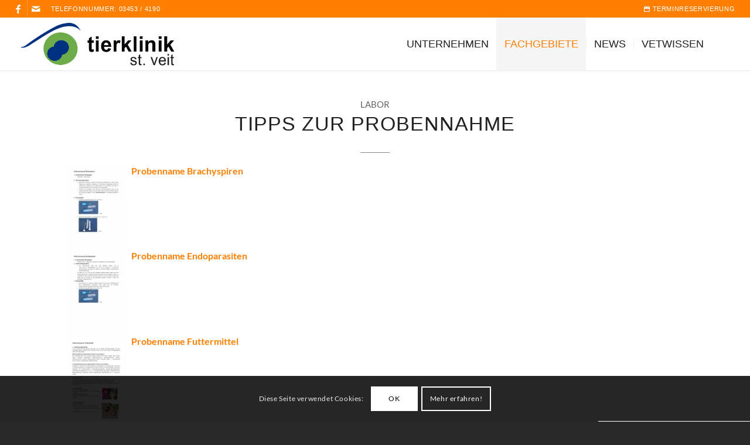

--- FILE ---
content_type: text/css
request_url: https://www.styria.vet/wp-content/uploads/dynamic_avia/avia_posts_css/post-2003.css?ver=ver-1768569990
body_size: 102
content:
#top .av-special-heading.av-31wntf-4cd100ba0fb197187600ee8164d22461{padding-bottom:10px}body .av-special-heading.av-31wntf-4cd100ba0fb197187600ee8164d22461 .av-special-heading-tag .heading-char{font-size:25px}.av-special-heading.av-31wntf-4cd100ba0fb197187600ee8164d22461 .av-subheading{font-size:15px} #top .hr.av-jqdjxbo2-1933c1fcd5d60c4db72a45b766743271{margin-top:7px;margin-bottom:7px}.hr.av-jqdjxbo2-1933c1fcd5d60c4db72a45b766743271 .hr-inner{width:50px;border-color:#888888}